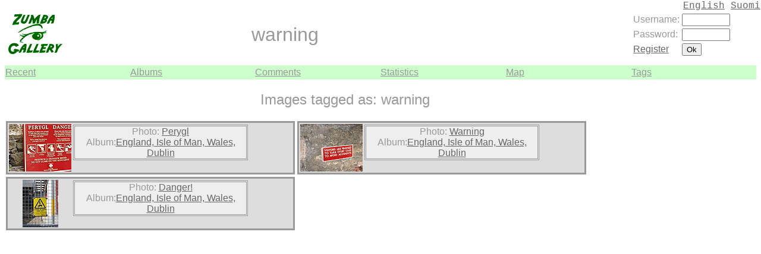

--- FILE ---
content_type: text/html;charset=utf-8
request_url: http://everybo.dy.fi/gallery/show_tags.pl?tag=warning
body_size: 2220
content:
<!DOCTYPE HTML PUBLIC "-//W3C//DTD HTML 4.01 Transitional//EN"
         "http://www.w3.org/TR/html4/loose.dtd">
<html>
  <head>
    <title>Pictures of warning - Zumba Gallery</title>
    <link rel="stylesheet"  TYPE="text/css" href="static/kuvapankki.css">
    
    
    
    
    
    
    
    <link rel="alternate" href="/rss/comments.rdf" type="application/atom+xml" />
    <link rel="alternate" href="/rss/albums.php" type="application/atom+xml" />
<script type="text/javascript" src="http://ajax.googleapis.com/ajax/libs/jquery/1.2.6/jquery.min.js"></script>
<script type="text/javascript">
<!--

function setlang(langid)
{
  code = langid.split("_")[1];
  document.cookie = "lang="+code+";expires=01/01/2020 00:00:00";
  window.location.reload();
}

$(document).ready(function () {

      $('#kuva').click(function () {
      if( 0 != 0 )
        window.location = 'http://everybo.dy.fi/gallery/show_img.pl?img=0';
      });

      $('.langlink').click(function(e) {
      setlang(this.id);
      return false;
      });

  var catContainer = $('div#categories');  
  // get an array of all the <li>'s  
  var categories = catContainer.find('ul li');  
  var cloudMarkup = '';  
  // set maxPercent/minPercent preferences  
  var maxPercent = 550, minPercent = 80;  
  // note that max is initialized to a number that I know is lower than the max count  
  // and that min is set to a number larger than the known min count  
  var max = 1, min = 999, count = 0;  
  // loop through each li and calculate statistics  
  categories.each(function(i) {  
   count = parseInt($(this).find('span').text());  
   max = (count > max ? count : max);  
   min = (min > count ? count : min);  
  });  
  var total, link, size;  
  var multiplier = (maxPercent-minPercent)/(max-min);  
  // loop through each li and generate the markup for the new tag cloud  
  categories.each(function(i) {  
   count = parseInt($(this).find('span').text());  
   link = $(this).find('a');  
   size = minPercent + ((count-min)*multiplier) + '%';  
   cloudMarkup += '<a class="cloud_link" style="font-size:' + size + '" href="' + link.attr('href') + '">' + link.text() + '<\/a> ';  
  });  
  // replace the html content of the parent container with the new tag cloud  
  catContainer.html(cloudMarkup);  


});
-->
</script>
  </head>
  
  <body>
    <table width="100%" border=0 cellspacing=0>
      <tr> 
	<td height="100" colspan=4>
	    <a href="show_albums.pl">
	      <img src="static/gallerylogo.png" width="100" align="left" border=0 
		   alt="Zumba Photo Gallery"> 
	    </a>
	  <h1 align="center">warning</h1>
	    </td>
	    <td class="langbox">
	      <a href="?lang=en" class="langlink" id="lang_en">English</a>
	      <a href="?lang=fi" class="langlink" id="lang_fi">Suomi</a>
	    </td>
	    <td>
	  <form method="post" action="login.pl" enctype="application/x-www-form-urlencoded">
<table><tr><td>Username:</td> <td><input type="text" name="username"  size="8" maxlength="8" /></td></tr> <tr><td>Password:</td> <td><input type="password" name="password"  size="8" maxlength="15" /></td></tr> <tr><td><a href="register.pl">Register</a></td> <td><input type="submit" name="login" value="Ok" /></td></tr></table><input type="hidden" name="frompage" value="http://everybo.dy.fi/gallery/show_tags.pl?tag=warning"  />
</form>
	</td>
      </tr>
      <tr class="menu"> 
	  <td class="menu" height="22" width="16%">
	      <a class="menu" href="index.pl">Recent</a>
	  </td>
	  <td class="menu" height="22" width="16%">
	      <a class="menu" href="show_albums.pl">Albums</a>
	  </td>
	  <td class="menu" height="22" width="16%">
	      <a class="menu" href="show_comments.pl">Comments</a>
	  </td>
	  <td class="menu" height="22" width="16%">
	      <a class="menu" href="stats.pl">Statistics</a>
	  </td>
	    <td class="menu" height="22" width="16%">
	      <a class="menu" href="map.pl">Map</a>
	    </td>
           <td class="menu" height="22" width="16%">
	      <a class="menu" href="tag_cloud.pl">Tags</a>
	    </td>
      </tr>
    </table>
      <div class="google_ad">
<script type="text/javascript"><!--
google_ad_client = "pub-6046539624287818";
google_ad_width = 120;
google_ad_height = 600;
google_ad_format = "120x600_as";
google_ad_type = "text";
google_ad_channel ="7414349757";
google_color_border = "A8DDA0";
google_color_bg = "EBFFED";
google_color_link = "0000CC";
google_color_url = "008000";
google_color_text = "6F6F6F";
//--></script>
<script type="text/javascript"
  src="http://pagead2.googlesyndication.com/pagead/show_ads.js">
</script>
</div>
      <div class="main" align="center">
	<h2>Images tagged as: warning</h2><div class="commentbox"><div class="commentimg"><a href="show_img.pl?img=4313"><img alt="Perygl" src="fetch_img.pl?img=4313;thumb=1" title="Perygl" /></a></div><div class="commentdata">Photo: <a href="show_img.pl?img=4313">Perygl</a> <br>Album:<a href="show_dir.pl?dir=58">England, Isle of Man, Wales, Dublin</a></div></div>
<div class="commentbox"><div class="commentimg"><a href="show_img.pl?img=4305"><img alt="Warning" src="fetch_img.pl?img=4305;thumb=1" title="Warning" /></a></div><div class="commentdata">Photo: <a href="show_img.pl?img=4305">Warning</a> <br>Album:<a href="show_dir.pl?dir=58">England, Isle of Man, Wales, Dublin</a></div></div>
<div class="commentbox"><div class="commentimg"><a href="show_img.pl?img=4284"><img alt="Danger!" src="fetch_img.pl?img=4284;thumb=1" title="Danger!" /></a></div><div class="commentdata">Photo: <a href="show_img.pl?img=4284">Danger!</a> <br>Album:<a href="show_dir.pl?dir=58">England, Isle of Man, Wales, Dublin</a></div></div>

    </div>
    <hr>
    <p>&copy; 2002-2009 Marko H. Tamminen, 
      <a href="mailto:zumba@iki.fi">zumba@iki.fi</a>
<script src='http://www.google-analytics.com/ga.js' type='text/javascript'>
</script>
<script type="text/javascript">
try
{
  var pageTracker = _gat._getTracker("UA-159511-1");
  pageTracker._setDomainName("everybo.dy.fi");
  pageTracker._trackPageview();
} catch(err) {}
</script>
  </body>
</html>


--- FILE ---
content_type: text/html; charset=utf-8
request_url: https://www.google.com/recaptcha/api2/aframe
body_size: 267
content:
<!DOCTYPE HTML><html><head><meta http-equiv="content-type" content="text/html; charset=UTF-8"></head><body><script nonce="_UiD-3mNjdqaDyIQJ-rucg">/** Anti-fraud and anti-abuse applications only. See google.com/recaptcha */ try{var clients={'sodar':'https://pagead2.googlesyndication.com/pagead/sodar?'};window.addEventListener("message",function(a){try{if(a.source===window.parent){var b=JSON.parse(a.data);var c=clients[b['id']];if(c){var d=document.createElement('img');d.src=c+b['params']+'&rc='+(localStorage.getItem("rc::a")?sessionStorage.getItem("rc::b"):"");window.document.body.appendChild(d);sessionStorage.setItem("rc::e",parseInt(sessionStorage.getItem("rc::e")||0)+1);localStorage.setItem("rc::h",'1770156436498');}}}catch(b){}});window.parent.postMessage("_grecaptcha_ready", "*");}catch(b){}</script></body></html>